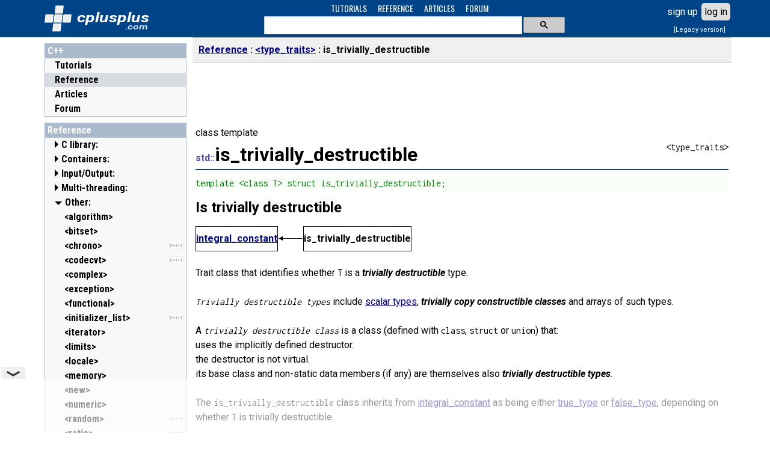

--- FILE ---
content_type: text/html; charset=utf-8
request_url: https://cplusplus.com/reference/type_traits/is_trivially_destructible/
body_size: 6761
content:
<!DOCTYPE html>
<html>

<head>
<meta http-equiv="Content-Type" content="text/html; charset=UTF-8">







<link rel="preconnect" href="https://fonts.googleapis.com">
<link rel="preconnect" href="https://fonts.gstatic.com" crossorigin>
<link href="https://fonts.googleapis.com/css2?family=Oswald:wght@400&family=Roboto+Condensed:wght@400;700&family=Inconsolata:wght@400&family=Roboto:ital,wght@0,400;0,700;1,700&display=swap" rel="stylesheet">

<meta name="viewport" content="width=device-width, initial-scale=1, maximum-scale=1, user-scalable=0">
<link rel="shortcut icon" type="image/x-icon" href="/favicon.ico">
<link rel="stylesheet" type="text/css" href="/v3.3.4/site.css">
<script src="/v3.3.4/main.js" type="text/javascript"></script>
<script async src="https://cdn.fuseplatform.net/publift/tags/2/4030/fuse.js"></script>
</head>

<body>
<div id="I_container">
<div id="I_top">
<div id="I_header">

<div id="I_logo"><a href="/">
<div id="I_icon" title="C++"></div>
<div id="I_site" title="cplusplus.com">
<svg xmlns='http://www.w3.org/2000/svg' style='fill:#fff' viewBox='0 0 120 36'><text x='0' y='22' textLength='120' lengthAdjust='spacingAndGlyphs' font-family='Roboto,sans-serif' font-size='22px' font-style='italic' font-weight='bold' style='fill:#fff'>cplusplus</text><text id='tld' x='80' y='34' textLength='38' lengthAdjust='spacingAndGlyphs' font-family='Roboto,arial' font-size='12px' font-style='italic' font-weight='bold' style='fill:#cde'>.com</text></svg>
</div>
</a></div>

<div id="I_navsch">

<div id="I_navigation">
<ul>
<li><a href="/doc/">TUTORIALS</a></li>
<li><a href="/reference/">REFERENCE</a></li>
<li><a href="/articles/">ARTICLES</a></li>
<li><a href="/forum/">FORUM</a></li>
</ul>
</div>

<div id="I_search">

    <script async src="https://cse.google.com/cse.js?cx=partner-pub-7688470879129516:0646519325"></script>
    <div class="gcse-searchbox-only" enableAutoComplete="true" resultsUrl="'.$url_search.'"></div>

</div>

</div>
<div id="I_user" class="C_LoginBox" data-ajax="ajax"></div></div>
</div>

<div id="I_mid">

<div id="I_cols">

<div id="I_left">
<div id="I_nav">

<div class="sect root">
<h3><b><a href="/">C++</a></b></h3>
<ul>
<li class="folder doc"><a href="/doc/">Tutorials</a></li><li class="folder selected reference"><a href="/reference/">Reference</a></li><li class="folder articles"><a href="/articles/">Articles</a></li><li class="folder forum"><a href="/forum/">Forum</a></li>
</ul>
</div><div class="C_BoxLabels C_BoxSort sect">
            <h3><b><a href="/reference/">Reference</a></b></h3>
            <ul><li class="C_Collapsable collapsed"><h4><a href="/reference/clibrary/">C library:</a></h4><ul>
<li class="folder">
            
            <a href="/reference/cassert/" title="&lt;cassert&gt; (assert.h)">
            <span>&lt;cassert&gt; (assert.h)</span>
            </a>
            </li>
<li class="folder">
            
            <a href="/reference/cctype/" title="&lt;cctype&gt; (ctype.h)">
            <span>&lt;cctype&gt; (ctype.h)</span>
            </a>
            </li>
<li class="folder">
            
            <a href="/reference/cerrno/" title="&lt;cerrno&gt; (errno.h)">
            <span>&lt;cerrno&gt; (errno.h)</span>
            </a>
            </li>
<li class="folder">
            <div class="C_Label" title="since C++11"><div>C++11</div></div>
            <a href="/reference/cfenv/" title="&lt;cfenv&gt; (fenv.h)">
            <span>&lt;cfenv&gt; (fenv.h)</span>
            </a>
            </li>
<li class="folder">
            
            <a href="/reference/cfloat/" title="&lt;cfloat&gt; (float.h)">
            <span>&lt;cfloat&gt; (float.h)</span>
            </a>
            </li>
<li class="folder">
            <div class="C_Label" title="since C++11"><div>C++11</div></div>
            <a href="/reference/cinttypes/" title="&lt;cinttypes&gt; (inttypes.h)">
            <span>&lt;cinttypes&gt; (inttypes.h)</span>
            </a>
            </li>
<li class="folder">
            
            <a href="/reference/ciso646/" title="&lt;ciso646&gt; (iso646.h)">
            <span>&lt;ciso646&gt; (iso646.h)</span>
            </a>
            </li>
<li class="folder">
            
            <a href="/reference/climits/" title="&lt;climits&gt; (limits.h)">
            <span>&lt;climits&gt; (limits.h)</span>
            </a>
            </li>
<li class="folder">
            
            <a href="/reference/clocale/" title="&lt;clocale&gt; (locale.h)">
            <span>&lt;clocale&gt; (locale.h)</span>
            </a>
            </li>
<li class="folder">
            
            <a href="/reference/cmath/" title="&lt;cmath&gt; (math.h)">
            <span>&lt;cmath&gt; (math.h)</span>
            </a>
            </li>
<li class="folder">
            
            <a href="/reference/csetjmp/" title="&lt;csetjmp&gt; (setjmp.h)">
            <span>&lt;csetjmp&gt; (setjmp.h)</span>
            </a>
            </li>
<li class="folder">
            
            <a href="/reference/csignal/" title="&lt;csignal&gt; (signal.h)">
            <span>&lt;csignal&gt; (signal.h)</span>
            </a>
            </li>
<li class="folder">
            
            <a href="/reference/cstdarg/" title="&lt;cstdarg&gt; (stdarg.h)">
            <span>&lt;cstdarg&gt; (stdarg.h)</span>
            </a>
            </li>
<li class="folder">
            <div class="C_Label" title="since C++11"><div>C++11</div></div>
            <a href="/reference/cstdbool/" title="&lt;cstdbool&gt; (stdbool.h)">
            <span>&lt;cstdbool&gt; (stdbool.h)</span>
            </a>
            </li>
<li class="folder">
            
            <a href="/reference/cstddef/" title="&lt;cstddef&gt; (stddef.h)">
            <span>&lt;cstddef&gt; (stddef.h)</span>
            </a>
            </li>
<li class="folder">
            <div class="C_Label" title="since C++11"><div>C++11</div></div>
            <a href="/reference/cstdint/" title="&lt;cstdint&gt; (stdint.h)">
            <span>&lt;cstdint&gt; (stdint.h)</span>
            </a>
            </li>
<li class="folder">
            
            <a href="/reference/cstdio/" title="&lt;cstdio&gt; (stdio.h)">
            <span>&lt;cstdio&gt; (stdio.h)</span>
            </a>
            </li>
<li class="folder">
            
            <a href="/reference/cstdlib/" title="&lt;cstdlib&gt; (stdlib.h)">
            <span>&lt;cstdlib&gt; (stdlib.h)</span>
            </a>
            </li>
<li class="folder">
            
            <a href="/reference/cstring/" title="&lt;cstring&gt; (string.h)">
            <span>&lt;cstring&gt; (string.h)</span>
            </a>
            </li>
<li class="folder">
            <div class="C_Label" title="since C++11"><div>C++11</div></div>
            <a href="/reference/ctgmath/" title="&lt;ctgmath&gt; (tgmath.h)">
            <span>&lt;ctgmath&gt; (tgmath.h)</span>
            </a>
            </li>
<li class="folder">
            
            <a href="/reference/ctime/" title="&lt;ctime&gt; (time.h)">
            <span>&lt;ctime&gt; (time.h)</span>
            </a>
            </li>
<li class="folder">
            <div class="C_Label" title="since C++11"><div>C++11</div></div>
            <a href="/reference/cuchar/" title="&lt;cuchar&gt; (uchar.h)">
            <span>&lt;cuchar&gt; (uchar.h)</span>
            </a>
            </li>
<li class="folder">
            
            <a href="/reference/cwchar/" title="&lt;cwchar&gt; (wchar.h)">
            <span>&lt;cwchar&gt; (wchar.h)</span>
            </a>
            </li>
<li class="folder">
            
            <a href="/reference/cwctype/" title="&lt;cwctype&gt; (wctype.h)">
            <span>&lt;cwctype&gt; (wctype.h)</span>
            </a>
            </li>
</ul></li><li class="C_Collapsable collapsed"><h4><a href="/reference/stl/">Containers:</a></h4><ul>
<li class="folder">
            <div class="C_Label" title="since C++11"><div>C++11</div></div>
            <a href="/reference/array/" title="&lt;array&gt;">
            <span>&lt;array&gt;</span>
            </a>
            </li>
<li class="folder">
            
            <a href="/reference/deque/" title="&lt;deque&gt;">
            <span>&lt;deque&gt;</span>
            </a>
            </li>
<li class="folder">
            <div class="C_Label" title="since C++11"><div>C++11</div></div>
            <a href="/reference/forward_list/" title="&lt;forward_list&gt;">
            <span>&lt;forward_list&gt;</span>
            </a>
            </li>
<li class="folder">
            
            <a href="/reference/list/" title="&lt;list&gt;">
            <span>&lt;list&gt;</span>
            </a>
            </li>
<li class="folder">
            
            <a href="/reference/map/" title="&lt;map&gt;">
            <span>&lt;map&gt;</span>
            </a>
            </li>
<li class="folder">
            
            <a href="/reference/queue/" title="&lt;queue&gt;">
            <span>&lt;queue&gt;</span>
            </a>
            </li>
<li class="folder">
            
            <a href="/reference/set/" title="&lt;set&gt;">
            <span>&lt;set&gt;</span>
            </a>
            </li>
<li class="folder">
            
            <a href="/reference/stack/" title="&lt;stack&gt;">
            <span>&lt;stack&gt;</span>
            </a>
            </li>
<li class="folder">
            <div class="C_Label" title="since C++11"><div>C++11</div></div>
            <a href="/reference/unordered_map/" title="&lt;unordered_map&gt;">
            <span>&lt;unordered_map&gt;</span>
            </a>
            </li>
<li class="folder">
            <div class="C_Label" title="since C++11"><div>C++11</div></div>
            <a href="/reference/unordered_set/" title="&lt;unordered_set&gt;">
            <span>&lt;unordered_set&gt;</span>
            </a>
            </li>
<li class="folder">
            
            <a href="/reference/vector/" title="&lt;vector&gt;">
            <span>&lt;vector&gt;</span>
            </a>
            </li>
</ul></li><li class="C_Collapsable collapsed"><h4><a href="/reference/iolibrary/">Input/Output:</a></h4><ul>
<li class="folder">
            
            <a href="/reference/fstream/" title="&lt;fstream&gt;">
            <span>&lt;fstream&gt;</span>
            </a>
            </li>
<li class="folder">
            
            <a href="/reference/iomanip/" title="&lt;iomanip&gt;">
            <span>&lt;iomanip&gt;</span>
            </a>
            </li>
<li class="folder">
            
            <a href="/reference/ios/" title="&lt;ios&gt;">
            <span>&lt;ios&gt;</span>
            </a>
            </li>
<li class="folder">
            
            <a href="/reference/iosfwd/" title="&lt;iosfwd&gt;">
            <span>&lt;iosfwd&gt;</span>
            </a>
            </li>
<li class="folder">
            
            <a href="/reference/iostream/" title="&lt;iostream&gt;">
            <span>&lt;iostream&gt;</span>
            </a>
            </li>
<li class="folder">
            
            <a href="/reference/istream/" title="&lt;istream&gt;">
            <span>&lt;istream&gt;</span>
            </a>
            </li>
<li class="folder">
            
            <a href="/reference/ostream/" title="&lt;ostream&gt;">
            <span>&lt;ostream&gt;</span>
            </a>
            </li>
<li class="folder">
            
            <a href="/reference/sstream/" title="&lt;sstream&gt;">
            <span>&lt;sstream&gt;</span>
            </a>
            </li>
<li class="folder">
            
            <a href="/reference/streambuf/" title="&lt;streambuf&gt;">
            <span>&lt;streambuf&gt;</span>
            </a>
            </li>
</ul></li><li class="C_Collapsable collapsed"><h4><a href="/reference/multithreading/">Multi-threading:</a></h4><ul>
<li class="folder">
            <div class="C_Label" title="since C++11"><div>C++11</div></div>
            <a href="/reference/atomic/" title="&lt;atomic&gt;">
            <span>&lt;atomic&gt;</span>
            </a>
            </li>
<li class="folder">
            <div class="C_Label" title="since C++11"><div>C++11</div></div>
            <a href="/reference/condition_variable/" title="&lt;condition_variable&gt;">
            <span>&lt;condition_variable&gt;</span>
            </a>
            </li>
<li class="folder">
            <div class="C_Label" title="since C++11"><div>C++11</div></div>
            <a href="/reference/future/" title="&lt;future&gt;">
            <span>&lt;future&gt;</span>
            </a>
            </li>
<li class="folder">
            <div class="C_Label" title="since C++11"><div>C++11</div></div>
            <a href="/reference/mutex/" title="&lt;mutex&gt;">
            <span>&lt;mutex&gt;</span>
            </a>
            </li>
<li class="folder">
            <div class="C_Label" title="since C++11"><div>C++11</div></div>
            <a href="/reference/thread/" title="&lt;thread&gt;">
            <span>&lt;thread&gt;</span>
            </a>
            </li>
</ul></li><li class="C_Collapsable"><h4><a href="/reference/std/">Other:</a></h4><ul>
<li class="folder">
            
            <a href="/reference/algorithm/" title="&lt;algorithm&gt;">
            <span>&lt;algorithm&gt;</span>
            </a>
            </li>
<li class="folder">
            
            <a href="/reference/bitset/" title="&lt;bitset&gt;">
            <span>&lt;bitset&gt;</span>
            </a>
            </li>
<li class="folder">
            <div class="C_Label" title="since C++11"><div>C++11</div></div>
            <a href="/reference/chrono/" title="&lt;chrono&gt;">
            <span>&lt;chrono&gt;</span>
            </a>
            </li>
<li class="folder">
            <div class="C_Label" title="since C++11"><div>C++11</div></div>
            <a href="/reference/codecvt/" title="&lt;codecvt&gt;">
            <span>&lt;codecvt&gt;</span>
            </a>
            </li>
<li class="folder">
            
            <a href="/reference/complex/" title="&lt;complex&gt;">
            <span>&lt;complex&gt;</span>
            </a>
            </li>
<li class="folder">
            
            <a href="/reference/exception/" title="&lt;exception&gt;">
            <span>&lt;exception&gt;</span>
            </a>
            </li>
<li class="folder">
            
            <a href="/reference/functional/" title="&lt;functional&gt;">
            <span>&lt;functional&gt;</span>
            </a>
            </li>
<li class="folder">
            <div class="C_Label" title="since C++11"><div>C++11</div></div>
            <a href="/reference/initializer_list/" title="&lt;initializer_list&gt;">
            <span>&lt;initializer_list&gt;</span>
            </a>
            </li>
<li class="folder">
            
            <a href="/reference/iterator/" title="&lt;iterator&gt;">
            <span>&lt;iterator&gt;</span>
            </a>
            </li>
<li class="folder">
            
            <a href="/reference/limits/" title="&lt;limits&gt;">
            <span>&lt;limits&gt;</span>
            </a>
            </li>
<li class="folder">
            
            <a href="/reference/locale/" title="&lt;locale&gt;">
            <span>&lt;locale&gt;</span>
            </a>
            </li>
<li class="folder">
            
            <a href="/reference/memory/" title="&lt;memory&gt;">
            <span>&lt;memory&gt;</span>
            </a>
            </li>
<li class="folder">
            
            <a href="/reference/new/" title="&lt;new&gt;">
            <span>&lt;new&gt;</span>
            </a>
            </li>
<li class="folder">
            
            <a href="/reference/numeric/" title="&lt;numeric&gt;">
            <span>&lt;numeric&gt;</span>
            </a>
            </li>
<li class="folder">
            <div class="C_Label" title="since C++11"><div>C++11</div></div>
            <a href="/reference/random/" title="&lt;random&gt;">
            <span>&lt;random&gt;</span>
            </a>
            </li>
<li class="folder">
            <div class="C_Label" title="since C++11"><div>C++11</div></div>
            <a href="/reference/ratio/" title="&lt;ratio&gt;">
            <span>&lt;ratio&gt;</span>
            </a>
            </li>
<li class="folder">
            <div class="C_Label" title="since C++11"><div>C++11</div></div>
            <a href="/reference/regex/" title="&lt;regex&gt;">
            <span>&lt;regex&gt;</span>
            </a>
            </li>
<li class="folder">
            
            <a href="/reference/stdexcept/" title="&lt;stdexcept&gt;">
            <span>&lt;stdexcept&gt;</span>
            </a>
            </li>
<li class="folder">
            
            <a href="/reference/string/" title="&lt;string&gt;">
            <span>&lt;string&gt;</span>
            </a>
            </li>
<li class="folder">
            <div class="C_Label" title="since C++11"><div>C++11</div></div>
            <a href="/reference/system_error/" title="&lt;system_error&gt;">
            <span>&lt;system_error&gt;</span>
            </a>
            </li>
<li class="folder">
            <div class="C_Label" title="since C++11"><div>C++11</div></div>
            <a href="/reference/tuple/" title="&lt;tuple&gt;">
            <span>&lt;tuple&gt;</span>
            </a>
            </li>
<li class="selected folder">
            <div class="C_Label" title="since C++11"><div>C++11</div></div>
            <a href="/reference/type_traits/" title="&lt;type_traits&gt;">
            <span>&lt;type_traits&gt;</span>
            </a>
            </li>
<li class="folder">
            <div class="C_Label" title="since C++11"><div>C++11</div></div>
            <a href="/reference/typeindex/" title="&lt;typeindex&gt;">
            <span>&lt;typeindex&gt;</span>
            </a>
            </li>
<li class="folder">
            
            <a href="/reference/typeinfo/" title="&lt;typeinfo&gt;">
            <span>&lt;typeinfo&gt;</span>
            </a>
            </li>
<li class="folder">
            
            <a href="/reference/utility/" title="&lt;utility&gt;">
            <span>&lt;utility&gt;</span>
            </a>
            </li>
<li class="folder">
            
            <a href="/reference/valarray/" title="&lt;valarray&gt;">
            <span>&lt;valarray&gt;</span>
            </a>
            </li>
</ul></li></ul>
            </div><div class="C_BoxLabels C_BoxSort sect">
            <h3><b><a href="/reference/type_traits/">&lt;type_traits&gt;</a></b></h3>
            <ul><li class="C_Collapsable"><h4>helper classes</h4><ul><li class="">
            <div class="C_Label" title="since C++11"><div>C++11</div></div>
            <a href="/reference/type_traits/false_type/" title="false_type">
            <span>false_type</span>
            </a>
            </li>
<li class="folder">
            <div class="C_Label" title="since C++11"><div>C++11</div></div>
            <a href="/reference/type_traits/integral_constant/" title="integral_constant">
            <span>integral_constant</span>
            </a>
            </li>
<li class="">
            <div class="C_Label" title="since C++11"><div>C++11</div></div>
            <a href="/reference/type_traits/true_type/" title="true_type">
            <span>true_type</span>
            </a>
            </li>
</ul></li><li class="C_Collapsable"><h4>type traits</h4><ul><li class="">
            <div class="C_Label" title="since C++11"><div>C++11</div></div>
            <a href="/reference/type_traits/alignment_of/" title="alignment_of">
            <span>alignment_of</span>
            </a>
            </li>
<li class="">
            <div class="C_Label" title="since C++11"><div>C++11</div></div>
            <a href="/reference/type_traits/extent/" title="extent">
            <span>extent</span>
            </a>
            </li>
<li class="">
            <div class="C_Label" title="since C++11"><div>C++11</div></div>
            <a href="/reference/type_traits/has_virtual_destructor/" title="has_virtual_destructor">
            <span>has_virtual_destructor</span>
            </a>
            </li>
<li class="">
            <div class="C_Label" title="since C++11"><div>C++11</div></div>
            <a href="/reference/type_traits/is_abstract/" title="is_abstract">
            <span>is_abstract</span>
            </a>
            </li>
<li class="">
            <div class="C_Label" title="since C++11"><div>C++11</div></div>
            <a href="/reference/type_traits/is_arithmetic/" title="is_arithmetic">
            <span>is_arithmetic</span>
            </a>
            </li>
<li class="">
            <div class="C_Label" title="since C++11"><div>C++11</div></div>
            <a href="/reference/type_traits/is_array/" title="is_array">
            <span>is_array</span>
            </a>
            </li>
<li class="">
            <div class="C_Label" title="since C++11"><div>C++11</div></div>
            <a href="/reference/type_traits/is_assignable/" title="is_assignable">
            <span>is_assignable</span>
            </a>
            </li>
<li class="">
            <div class="C_Label" title="since C++11"><div>C++11</div></div>
            <a href="/reference/type_traits/is_base_of/" title="is_base_of">
            <span>is_base_of</span>
            </a>
            </li>
<li class="">
            <div class="C_Label" title="since C++11"><div>C++11</div></div>
            <a href="/reference/type_traits/is_class/" title="is_class">
            <span>is_class</span>
            </a>
            </li>
<li class="">
            <div class="C_Label" title="since C++11"><div>C++11</div></div>
            <a href="/reference/type_traits/is_compound/" title="is_compound">
            <span>is_compound</span>
            </a>
            </li>
<li class="">
            <div class="C_Label" title="since C++11"><div>C++11</div></div>
            <a href="/reference/type_traits/is_const/" title="is_const">
            <span>is_const</span>
            </a>
            </li>
<li class="">
            <div class="C_Label" title="since C++11"><div>C++11</div></div>
            <a href="/reference/type_traits/is_constructible/" title="is_constructible">
            <span>is_constructible</span>
            </a>
            </li>
<li class="">
            <div class="C_Label" title="since C++11"><div>C++11</div></div>
            <a href="/reference/type_traits/is_convertible/" title="is_convertible">
            <span>is_convertible</span>
            </a>
            </li>
<li class="">
            <div class="C_Label" title="since C++11"><div>C++11</div></div>
            <a href="/reference/type_traits/is_copy_assignable/" title="is_copy_assignable">
            <span>is_copy_assignable</span>
            </a>
            </li>
<li class="">
            <div class="C_Label" title="since C++11"><div>C++11</div></div>
            <a href="/reference/type_traits/is_copy_constructible/" title="is_copy_constructible">
            <span>is_copy_constructible</span>
            </a>
            </li>
<li class="">
            <div class="C_Label" title="since C++11"><div>C++11</div></div>
            <a href="/reference/type_traits/is_default_constructible/" title="is_default_constructible">
            <span>is_default_constructible</span>
            </a>
            </li>
<li class="">
            <div class="C_Label" title="since C++11"><div>C++11</div></div>
            <a href="/reference/type_traits/is_destructible/" title="is_destructible">
            <span>is_destructible</span>
            </a>
            </li>
<li class="">
            <div class="C_Label" title="since C++11"><div>C++11</div></div>
            <a href="/reference/type_traits/is_empty/" title="is_empty">
            <span>is_empty</span>
            </a>
            </li>
<li class="">
            <div class="C_Label" title="since C++11"><div>C++11</div></div>
            <a href="/reference/type_traits/is_enum/" title="is_enum">
            <span>is_enum</span>
            </a>
            </li>
<li class="">
            <div class="C_Label" title="since C++11"><div>C++11</div></div>
            <a href="/reference/type_traits/is_floating_point/" title="is_floating_point">
            <span>is_floating_point</span>
            </a>
            </li>
<li class="">
            <div class="C_Label" title="since C++11"><div>C++11</div></div>
            <a href="/reference/type_traits/is_function/" title="is_function">
            <span>is_function</span>
            </a>
            </li>
<li class="">
            <div class="C_Label" title="since C++11"><div>C++11</div></div>
            <a href="/reference/type_traits/is_fundamental/" title="is_fundamental">
            <span>is_fundamental</span>
            </a>
            </li>
<li class="">
            <div class="C_Label" title="since C++11"><div>C++11</div></div>
            <a href="/reference/type_traits/is_integral/" title="is_integral">
            <span>is_integral</span>
            </a>
            </li>
<li class="">
            <div class="C_Label" title="since C++11"><div>C++11</div></div>
            <a href="/reference/type_traits/is_literal_type/" title="is_literal_type">
            <span>is_literal_type</span>
            </a>
            </li>
<li class="">
            <div class="C_Label" title="since C++11"><div>C++11</div></div>
            <a href="/reference/type_traits/is_lvalue_reference/" title="is_lvalue_reference">
            <span>is_lvalue_reference</span>
            </a>
            </li>
<li class="">
            <div class="C_Label" title="since C++11"><div>C++11</div></div>
            <a href="/reference/type_traits/is_member_function_pointer/" title="is_member_function_pointer">
            <span>is_member_function_pointer</span>
            </a>
            </li>
<li class="">
            <div class="C_Label" title="since C++11"><div>C++11</div></div>
            <a href="/reference/type_traits/is_member_object_pointer/" title="is_member_object_pointer">
            <span>is_member_object_pointer</span>
            </a>
            </li>
<li class="">
            <div class="C_Label" title="since C++11"><div>C++11</div></div>
            <a href="/reference/type_traits/is_member_pointer/" title="is_member_pointer">
            <span>is_member_pointer</span>
            </a>
            </li>
<li class="">
            <div class="C_Label" title="since C++11"><div>C++11</div></div>
            <a href="/reference/type_traits/is_move_assignable/" title="is_move_assignable">
            <span>is_move_assignable</span>
            </a>
            </li>
<li class="">
            <div class="C_Label" title="since C++11"><div>C++11</div></div>
            <a href="/reference/type_traits/is_move_constructible/" title="is_move_constructible">
            <span>is_move_constructible</span>
            </a>
            </li>
<li class="">
            <div class="C_Label" title="since C++11"><div>C++11</div></div>
            <a href="/reference/type_traits/is_nothrow_assignable/" title="is_nothrow_assignable">
            <span>is_nothrow_assignable</span>
            </a>
            </li>
<li class="">
            <div class="C_Label" title="since C++11"><div>C++11</div></div>
            <a href="/reference/type_traits/is_nothrow_constructible/" title="is_nothrow_constructible">
            <span>is_nothrow_constructible</span>
            </a>
            </li>
<li class="">
            <div class="C_Label" title="since C++11"><div>C++11</div></div>
            <a href="/reference/type_traits/is_nothrow_copy_assignable/" title="is_nothrow_copy_assignable">
            <span>is_nothrow_copy_assignable</span>
            </a>
            </li>
<li class="">
            <div class="C_Label" title="since C++11"><div>C++11</div></div>
            <a href="/reference/type_traits/is_nothrow_copy_constructible/" title="is_nothrow_copy_constructible">
            <span>is_nothrow_copy_constructible</span>
            </a>
            </li>
<li class="">
            <div class="C_Label" title="since C++11"><div>C++11</div></div>
            <a href="/reference/type_traits/is_nothrow_default_constructible/" title="is_nothrow_default_constructible">
            <span>is_nothrow_default_constructible</span>
            </a>
            </li>
<li class="">
            <div class="C_Label" title="since C++11"><div>C++11</div></div>
            <a href="/reference/type_traits/is_nothrow_destructible/" title="is_nothrow_destructible">
            <span>is_nothrow_destructible</span>
            </a>
            </li>
<li class="">
            <div class="C_Label" title="since C++11"><div>C++11</div></div>
            <a href="/reference/type_traits/is_nothrow_move_assignable/" title="is_nothrow_move_assignable">
            <span>is_nothrow_move_assignable</span>
            </a>
            </li>
<li class="">
            <div class="C_Label" title="since C++11"><div>C++11</div></div>
            <a href="/reference/type_traits/is_nothrow_move_constructible/" title="is_nothrow_move_constructible">
            <span>is_nothrow_move_constructible</span>
            </a>
            </li>
<li class="">
            <div class="C_Label" title="since C++14"><div>C++14</div></div>
            <a href="/reference/type_traits/is_null_pointer/" title="is_null_pointer">
            <span>is_null_pointer</span>
            </a>
            </li>
<li class="">
            <div class="C_Label" title="since C++11"><div>C++11</div></div>
            <a href="/reference/type_traits/is_object/" title="is_object">
            <span>is_object</span>
            </a>
            </li>
<li class="">
            <div class="C_Label" title="since C++11"><div>C++11</div></div>
            <a href="/reference/type_traits/is_pod/" title="is_pod">
            <span>is_pod</span>
            </a>
            </li>
<li class="">
            <div class="C_Label" title="since C++11"><div>C++11</div></div>
            <a href="/reference/type_traits/is_pointer/" title="is_pointer">
            <span>is_pointer</span>
            </a>
            </li>
<li class="">
            <div class="C_Label" title="since C++11"><div>C++11</div></div>
            <a href="/reference/type_traits/is_polymorphic/" title="is_polymorphic">
            <span>is_polymorphic</span>
            </a>
            </li>
<li class="">
            <div class="C_Label" title="since C++11"><div>C++11</div></div>
            <a href="/reference/type_traits/is_reference/" title="is_reference">
            <span>is_reference</span>
            </a>
            </li>
<li class="">
            <div class="C_Label" title="since C++11"><div>C++11</div></div>
            <a href="/reference/type_traits/is_rvalue_reference/" title="is_rvalue_reference">
            <span>is_rvalue_reference</span>
            </a>
            </li>
<li class="">
            <div class="C_Label" title="since C++11"><div>C++11</div></div>
            <a href="/reference/type_traits/is_same/" title="is_same">
            <span>is_same</span>
            </a>
            </li>
<li class="">
            <div class="C_Label" title="since C++11"><div>C++11</div></div>
            <a href="/reference/type_traits/is_scalar/" title="is_scalar">
            <span>is_scalar</span>
            </a>
            </li>
<li class="">
            <div class="C_Label" title="since C++11"><div>C++11</div></div>
            <a href="/reference/type_traits/is_signed/" title="is_signed">
            <span>is_signed</span>
            </a>
            </li>
<li class="">
            <div class="C_Label" title="since C++11"><div>C++11</div></div>
            <a href="/reference/type_traits/is_standard_layout/" title="is_standard_layout">
            <span>is_standard_layout</span>
            </a>
            </li>
<li class="">
            <div class="C_Label" title="since C++11"><div>C++11</div></div>
            <a href="/reference/type_traits/is_trivial/" title="is_trivial">
            <span>is_trivial</span>
            </a>
            </li>
<li class="">
            <div class="C_Label" title="since C++11"><div>C++11</div></div>
            <a href="/reference/type_traits/is_trivially_assignable/" title="is_trivially_assignable">
            <span>is_trivially_assignable</span>
            </a>
            </li>
<li class="">
            <div class="C_Label" title="since C++11"><div>C++11</div></div>
            <a href="/reference/type_traits/is_trivially_constructible/" title="is_trivially_constructible">
            <span>is_trivially_constructible</span>
            </a>
            </li>
<li class="">
            <div class="C_Label" title="since C++11"><div>C++11</div></div>
            <a href="/reference/type_traits/is_trivially_copy_assignable/" title="is_trivially_copy_assignable">
            <span>is_trivially_copy_assignable</span>
            </a>
            </li>
<li class="">
            <div class="C_Label" title="since C++11"><div>C++11</div></div>
            <a href="/reference/type_traits/is_trivially_copy_constructible/" title="is_trivially_copy_constructible">
            <span>is_trivially_copy_constructible</span>
            </a>
            </li>
<li class="">
            <div class="C_Label" title="since C++11"><div>C++11</div></div>
            <a href="/reference/type_traits/is_trivially_copyable/" title="is_trivially_copyable">
            <span>is_trivially_copyable</span>
            </a>
            </li>
<li class="">
            <div class="C_Label" title="since C++11"><div>C++11</div></div>
            <a href="/reference/type_traits/is_trivially_default_constructible/" title="is_trivially_default_constructible">
            <span>is_trivially_default_constructible</span>
            </a>
            </li>
<li class="selected">
            <div class="C_Label" title="since C++11"><div>C++11</div></div>
            <a href="/reference/type_traits/is_trivially_destructible/" title="is_trivially_destructible">
            <span>is_trivially_destructible</span>
            </a>
            </li>
<li class="">
            <div class="C_Label" title="since C++11"><div>C++11</div></div>
            <a href="/reference/type_traits/is_trivially_move_assignable/" title="is_trivially_move_assignable">
            <span>is_trivially_move_assignable</span>
            </a>
            </li>
<li class="">
            <div class="C_Label" title="since C++11"><div>C++11</div></div>
            <a href="/reference/type_traits/is_trivially_move_constructible/" title="is_trivially_move_constructible">
            <span>is_trivially_move_constructible</span>
            </a>
            </li>
<li class="">
            <div class="C_Label" title="since C++11"><div>C++11</div></div>
            <a href="/reference/type_traits/is_union/" title="is_union">
            <span>is_union</span>
            </a>
            </li>
<li class="">
            <div class="C_Label" title="since C++11"><div>C++11</div></div>
            <a href="/reference/type_traits/is_unsigned/" title=" is_unsigned">
            <span> is_unsigned</span>
            </a>
            </li>
<li class="">
            <div class="C_Label" title="since C++11"><div>C++11</div></div>
            <a href="/reference/type_traits/is_void/" title="is_void">
            <span>is_void</span>
            </a>
            </li>
<li class="">
            <div class="C_Label" title="since C++11"><div>C++11</div></div>
            <a href="/reference/type_traits/is_volatile/" title="is_volatile">
            <span>is_volatile</span>
            </a>
            </li>
<li class="">
            <div class="C_Label" title="since C++11"><div>C++11</div></div>
            <a href="/reference/type_traits/rank/" title="rank">
            <span>rank</span>
            </a>
            </li>
</ul></li><li class="C_Collapsable"><h4>type transformations</h4><ul><li class="">
            <div class="C_Label" title="since C++11"><div>C++11</div></div>
            <a href="/reference/type_traits/add_const/" title="add_const">
            <span>add_const</span>
            </a>
            </li>
<li class="">
            <div class="C_Label" title="since C++11"><div>C++11</div></div>
            <a href="/reference/type_traits/add_cv/" title="add_cv">
            <span>add_cv</span>
            </a>
            </li>
<li class="">
            <div class="C_Label" title="since C++11"><div>C++11</div></div>
            <a href="/reference/type_traits/add_lvalue_reference/" title="add_lvalue_reference">
            <span>add_lvalue_reference</span>
            </a>
            </li>
<li class="">
            <div class="C_Label" title="since C++11"><div>C++11</div></div>
            <a href="/reference/type_traits/add_pointer/" title="add_pointer">
            <span>add_pointer</span>
            </a>
            </li>
<li class="">
            <div class="C_Label" title="since C++11"><div>C++11</div></div>
            <a href="/reference/type_traits/add_rvalue_reference/" title="add_rvalue_reference">
            <span>add_rvalue_reference</span>
            </a>
            </li>
<li class="">
            <div class="C_Label" title="since C++11"><div>C++11</div></div>
            <a href="/reference/type_traits/add_volatile/" title="add_volatile">
            <span>add_volatile</span>
            </a>
            </li>
<li class="">
            <div class="C_Label" title="since C++11"><div>C++11</div></div>
            <a href="/reference/type_traits/aligned_storage/" title="aligned_storage">
            <span>aligned_storage</span>
            </a>
            </li>
<li class="">
            <div class="C_Label" title="since C++11"><div>C++11</div></div>
            <a href="/reference/type_traits/aligned_union/" title="aligned_union">
            <span>aligned_union</span>
            </a>
            </li>
<li class="">
            <div class="C_Label" title="since C++11"><div>C++11</div></div>
            <a href="/reference/type_traits/common_type/" title="common_type">
            <span>common_type</span>
            </a>
            </li>
<li class="">
            <div class="C_Label" title="since C++11"><div>C++11</div></div>
            <a href="/reference/type_traits/conditional/" title="conditional">
            <span>conditional</span>
            </a>
            </li>
<li class="">
            <div class="C_Label" title="since C++11"><div>C++11</div></div>
            <a href="/reference/type_traits/decay/" title="decay">
            <span>decay</span>
            </a>
            </li>
<li class="">
            <div class="C_Label" title="since C++11"><div>C++11</div></div>
            <a href="/reference/type_traits/enable_if/" title="enable_if">
            <span>enable_if</span>
            </a>
            </li>
<li class="">
            <div class="C_Label" title="since C++11"><div>C++11</div></div>
            <a href="/reference/type_traits/make_signed/" title="make_signed">
            <span>make_signed</span>
            </a>
            </li>
<li class="">
            <div class="C_Label" title="since C++11"><div>C++11</div></div>
            <a href="/reference/type_traits/make_unsigned/" title="make_unsigned">
            <span>make_unsigned</span>
            </a>
            </li>
<li class="">
            <div class="C_Label" title="since C++11"><div>C++11</div></div>
            <a href="/reference/type_traits/remove_all_extents/" title="remove_all_extents">
            <span>remove_all_extents</span>
            </a>
            </li>
<li class="">
            <div class="C_Label" title="since C++11"><div>C++11</div></div>
            <a href="/reference/type_traits/remove_const/" title="remove_const">
            <span>remove_const</span>
            </a>
            </li>
<li class="">
            <div class="C_Label" title="since C++11"><div>C++11</div></div>
            <a href="/reference/type_traits/remove_cv/" title="remove_cv">
            <span>remove_cv</span>
            </a>
            </li>
<li class="">
            <div class="C_Label" title="since C++11"><div>C++11</div></div>
            <a href="/reference/type_traits/remove_extent/" title="remove_extent">
            <span>remove_extent</span>
            </a>
            </li>
<li class="">
            <div class="C_Label" title="since C++11"><div>C++11</div></div>
            <a href="/reference/type_traits/remove_pointer/" title="remove_pointer">
            <span>remove_pointer</span>
            </a>
            </li>
<li class="">
            <div class="C_Label" title="since C++11"><div>C++11</div></div>
            <a href="/reference/type_traits/remove_reference/" title="remove_reference">
            <span>remove_reference</span>
            </a>
            </li>
<li class="">
            <div class="C_Label" title="since C++11"><div>C++11</div></div>
            <a href="/reference/type_traits/remove_volatile/" title="remove_volatile">
            <span>remove_volatile</span>
            </a>
            </li>
<li class="">
            <div class="C_Label" title="since C++11"><div>C++11</div></div>
            <a href="/reference/type_traits/result_of/" title="result_of">
            <span>result_of</span>
            </a>
            </li>
<li class="">
            <div class="C_Label" title="since C++11"><div>C++11</div></div>
            <a href="/reference/type_traits/underlying_type/" title="underlying_type">
            <span>underlying_type</span>
            </a>
            </li>
</ul></li></ul>
            </div><div id="I_subnav"></div><!-- GAM 71161633/CPLUS_cplusplus/cplus_vrec -->
<div data-fuse="cplus_vrec"></div></div>
</div>
<div id="I_main">

<div id="I_bar">
<div id="I_burger">
<svg focusable="false" viewBox="0 0 24 24"><path d="M3 18h18v-2H3v2zm0-5h18v-2H3v2zm0-7v2h18V6H3z"></path></svg>
</div>
<ul>
<li><a href="/reference/">Reference</a></li>
<li><a href="/reference/type_traits/">&lt;type_traits&gt;</a></li>
<li class="here">is_trivially_destructible</li>
</ul>
</div>
<!-- GAM 71161633/CPLUS_cplusplus/cplus_header -->
<div data-fuse="cplus_header" style="min-height:90px"></div>
<div id="I_content">
<div class="C_doc"><div id="I_type">class template</div>
<div id="I_file">&lt;type_traits&gt;</div>
<h1><span class="namespace" title="namespace std">std::</span>is_trivially_destructible</h1>
<div class="C_prototype"><pre>template &lt;class T&gt; struct is_trivially_destructible;</pre></div>
<div id="I_description">Is trivially destructible</div>
<section id="description">
<div class="hierarchy">
<ul>
<li><b><a href="/integral_constant">integral_constant</a></b></li>
<li><b>is_trivially_destructible</b></li>
</ul>
</div>
<br>
Trait class that identifies whether <tt>T</tt> is a <i>trivially destructible</i> type.<br>
<br>
<dfn>Trivially destructible types</dfn> include <a href="/is_scalar">scalar types</a>, <i>trivially copy constructible classes</i> and arrays of such types.<br>
<br>
A <dfn>trivially destructible class</dfn> is a class (defined with <tt>class</tt>, <tt>struct</tt> or <tt>union</tt>) that:<br>
<ul>
<li>uses the implicitly defined destructor.</li>
<li>the destructor is not virtual.</li>
<li>its base class and non-static data members (if any) are themselves also <i>trivially destructible types</i>.</li>
</ul>
<br>
The <tt>is_trivially_destructible</tt> class inherits from <a href="/integral_constant">integral_constant</a> as being either <a href="/true_type">true_type</a> or <a href="/false_type">false_type</a>, depending on whether <tt>T</tt> is trivially destructible.<br>
</section>
<br>
<section id="parameters">
<h3>Template parameters</h3>
<dl>
<dt>T</dt>
<dd>A complete type, or <tt>void</tt> (possible cv-qualified), or an array of unknown bound.</dd>
</dl>
</section>
<br>
<section id="types">
<h3>Member types</h3>
Inherited from <a href="/integral_constant">integral_constant</a>:<br>
<table class="boxed">
<tr><th>member type</th><th>definition</th></tr>
<tr><td><tt>value_type</tt></td><td><tt>bool</tt></td></tr>
<tr><td><tt>type</tt></td><td>either <a href="/true_type">true_type</a> or <a href="/false_type">false_type</a></td></tr>
</table>
</section>
<br>
<section id="constants">
<h3>Member constants</h3>
Inherited from <a href="/integral_constant">integral_constant</a>:<br>
<table class="boxed">
<tr><th>member constant</th><th>definition</th></tr>
<tr><td><tt>value</tt></td><td>either <tt>true</tt> or <tt>false</tt></td></tr>
</table>
</section>
<br>
<section id="functions">
<h3>Member functions</h3>
Inherited from <a href="/integral_constant">integral_constant</a>:<br>
<dl class="links"><dt><a href= "/reference/type_traits/integral_constant/operator value_type/"><strong>operator bool</strong></a></dt><dd>Returns value <span class="typ">(public member function)</span></dd></dl>
</section>
<br>
<section id="example">
<h3>Example</h3>
<div class="auto C_CodeBox"><table class="snippet"><tr><td class="rownum"><pre><code>1<br>2<br>3<br>4<br>5<br>6<br>7<br>8<br>9<br>10<br>11<br>12<br>13<br>14<br>15<br></code></pre></td>
<td class="source"><pre><code><cite>// is_trivially_destructible example</cite>
<dfn>#include &lt;iostream&gt;</dfn>
<dfn>#include &lt;type_traits&gt;</dfn>

<var>struct</var> A { };
<var>struct</var> B { ~B(){} };

<var>int</var> main() {
  std::cout &lt;&lt; std::boolalpha;
  std::cout &lt;&lt; <kbd>"is_trivially_destructible:"</kbd> &lt;&lt; std::endl;
  std::cout &lt;&lt; <kbd>"int: "</kbd> &lt;&lt; std::is_trivially_destructible&lt;<var>int</var>&gt;::value &lt;&lt; std::endl;
  std::cout &lt;&lt; <kbd>"A: "</kbd> &lt;&lt; std::is_trivially_destructible&lt;A&gt;::value &lt;&lt; std::endl;
  std::cout &lt;&lt; <kbd>"B: "</kbd> &lt;&lt; std::is_trivially_destructible&lt;B&gt;::value &lt;&lt; std::endl;
  <var>return</var> 0;
}</code></pre></td>
</tr></table></div>
<br>
Output:<br>
<div class="auto"><table class="snippet"><tr><td class="output"><pre><samp>is_trivially_destructible:
int: true
A: true
B: false
</samp></pre></td></tr></table></div>
<br>
</section>
<br>
<section id="see">
<h3>See also</h3>
<dl class="links"><dt><a href= "/reference/type_traits/is_constructible/"><strong>is_constructible</strong></a></dt><dd>Is constructible <span class="typ">(class template)</span></dd></dl><dl class="links"><dt><a href= "/reference/type_traits/is_trivial/"><strong>is_trivial</strong></a></dt><dd>Is trivial type <span class="typ">(class template)</span></dd></dl><dl class="links"><dt><a href= "/reference/type_traits/is_trivially_constructible/"><strong>is_trivially_constructible</strong></a></dt><dd>Is trivially constructible <span class="typ">(class template)</span></dd></dl><dl class="links"><dt><a href= "/reference/type_traits/is_nothrow_destructible/"><strong>is_nothrow_destructible</strong></a></dt><dd>Is nothrow destructible <span class="typ">(class template)</span></dd></dl>
</section></div><div id="CH_bb"></div>
</div>
</div>
<div id="I_midclear"></div>
</div>
</div>

<div id="I_bottom">
<div id="I_footer">
<a href="/">Home page</a> | <a href="/privacy.do">Privacy policy</a><br>&copy; cplusplus.com, 2000-2025 - All rights reserved - <i>v3.3.4s</i>
<br><a href="/contact.do?referrer=%2Freference%2Ftype_traits%2Fis_trivially_destructible%2F" rel="nofollow">Spotted an error? contact us</a>
</div>
</div>
</div>


<script type="text/javascript">
 cplusplus.onSession ( function(us) {
		el=document.getElementById('CH_bb'); el.innerHTML='';
		if (us.auth("su")) {
			
			el.appendChild(cplusplus.btn('Edit Page','Edit Page','edit','/reference/type_traits/is_trivially_destructible/edit.do'));
			el.appendChild(cplusplus.btn('Delete Page','Delete Page','delete','javascript:docdel()'));
		}
	});
	function docdel() { if (confirm('WARNING: You are about to delete this page. Confirm?')) window.location='/reference/type_traits/is_trivially_destructible/delete.do'; }
cplusplus.ready();

var _gaq = _gaq || [];
_gaq.push(['_setAccount', 'UA-521783-1']);
_gaq.push(['_trackPageview']);

(function() {
  var ga = document.createElement('script'); ga.type = 'text/javascript'; ga.async = true;
  ga.src = ('https:' == document.location.protocol ? 'https://ssl' : 'http://www') + '.google-analytics.com/ga.js';
  var s = document.getElementsByTagName('script')[0]; s.parentNode.insertBefore(ga, s);
})();

//-->
</script>

</body>
</html>


--- FILE ---
content_type: application/javascript; charset=utf-8
request_url: https://fundingchoicesmessages.google.com/f/AGSKWxWrJrPNwKbApVQghiEtj4MJyJAMqw78QBTosxCQ53N-cGZPlRPD8ta2CBM__V1w2qeb6gceTdXSR2ze2QTwEvuGAH_jmfu7YJdtkhyFykg0OZcUpkZrYKg-y2wq36iNC-HPU6RgxVKZ9a-fWW-s3z6LxDAHKVuBO3-FZh85TrENIaVVZ5554V65h3uX/_120x600.swf?/siteads./ad_counter./iwadsense./adbriteincright.
body_size: -1291
content:
window['ccb71de8-6d2b-466f-972a-5d17dd6e6909'] = true;

--- FILE ---
content_type: text/plain
request_url: https://rtb.openx.net/openrtbb/prebidjs
body_size: -83
content:
{"id":"635c689a-ae72-4a68-8f3a-5fe238d743bd","nbr":0}